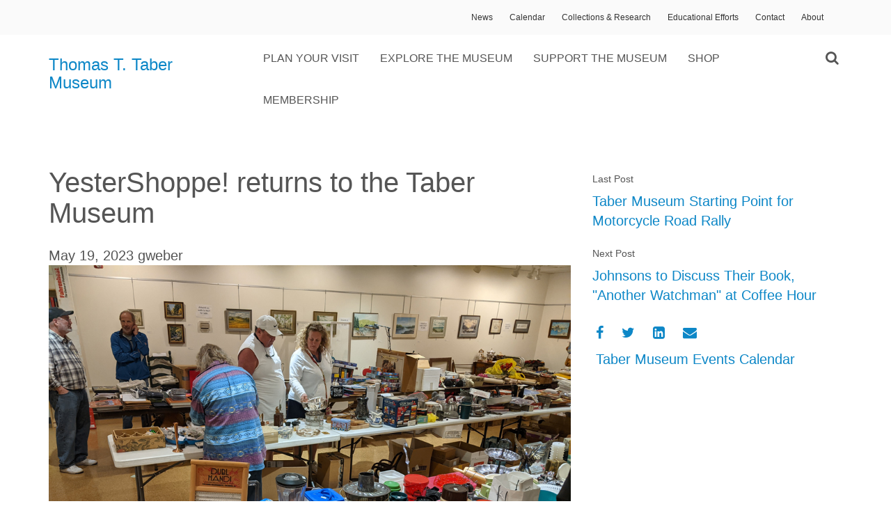

--- FILE ---
content_type: text/html; charset=UTF-8
request_url: https://tabermuseum.org/calendar-events/events-2023/YesterShoppe-returns-to-the-Taber-Museum
body_size: 5308
content:
<!DOCTYPE HTML>
<html>
<head>

    
<title>Taber Museum ... Where Lycoming County History Comes Alive :: YesterShoppe! returns to the Taber Museum</title>

<meta http-equiv="content-type" content="text/html; charset=UTF-8"/>
<meta name="description" content="YesterShoppe! is the indoor yard sale at the Thomas T. Taber Museum of the Lycoming County Historical Society which will be held on Saturday, June 10th, from 8am until 4pm and on Sunday, June 11th, from 1pm until 4pm. "/>
<meta name="generator" content="concrete5 - 5.7.5.13"/>
<meta name="msapplication-TileImage" content="https://tabermuseum.org/application/files/2215/6450/6580/taber_museum.png"/><link rel="shortcut icon" href="https://tabermuseum.org/application/files/4214/9378/5416/taber_museum.jpg" type="image/x-icon"/>
<link rel="icon" href="https://tabermuseum.org/application/files/4214/9378/5416/taber_museum.jpg" type="image/x-icon"/>
<link rel="apple-touch-icon" href="https://tabermuseum.org/application/files/7615/6450/6580/iphone.png"/>
<script type="text/javascript">
    var CCM_DISPATCHER_FILENAME = "/index.php";
    var CCM_CID = "1260";
    var CCM_EDIT_MODE = false;
    var CCM_ARRANGE_MODE = false;
    var CCM_IMAGE_PATH = "/concrete/images";
    var CCM_TOOLS_PATH = "/index.php/tools/required";
    var CCM_APPLICATION_URL = "https://tabermuseum.org";
    var CCM_REL = "";
</script>

<style type="text/css" data-area-style-area-handle="Sidebar" data-block-style-block-id="90848" data-style-set="771">.ccm-custom-style-container.ccm-custom-style-sidebar-90848{margin-left:-50px}</style><style type="text/css" data-area-style-area-handle="Sidebar" data-style-set="772">.ccm-custom-style-sidebar{padding-left:1px}</style><style type="text/css" data-area-style-area-handle="Main" data-block-style-block-id="74481" data-style-set="689">.ccm-custom-style-container.ccm-custom-style-main-74481{margin-right:-1px}</style><style type="text/css" data-area-style-area-handle="Main" data-block-style-block-id="64983" data-style-set="169">.ccm-custom-style-container.ccm-custom-style-main-64983{padding-right:10px}</style>
<link href="/application/files/cache/css/5d1a3975cf2af84759422d0a5725795a8bae60c6.css" rel="stylesheet" type="text/css" media="all" data-source="/concrete/css/accessibility.css /concrete/css/font-awesome.css">
<script type="text/javascript" src="/concrete/js/jquery.js"></script>
<link href="/application/files/cache/css/4c237c82469248729869f7fa88c2dd9c319eae3c.css" rel="stylesheet" type="text/css" media="all" data-source="/concrete/blocks/share_this_page/view.css">
    <link href='http://fonts.googleapis.com/css?family=Source+Sans+Pro:300,400,700,900' rel='stylesheet' type='text/css'>
	<link href="/application/files/cache/css/fruitful/iGotStyle.css" rel="stylesheet" type="text/css" media="all">	
	<meta name="viewport" content="width=device-width, initial-scale=1.0,  maximum-scale=1.0, user-scalable=no">
	
</head>

<body id="page1260">

<div class="ccm-page page-type-blog-entry page-template-right-sidebar">
		
	<header id="siteHeader">
	    
	    <div id="searchShell">
	        
	        <div class="container">
	            
	            

    

<form action="https://tabermuseum.org/search" method="get" class="ccm-search-block-form row">

		<input name="search_paths[]" type="hidden" value="" />
		<div class="col-xs-8 col-md-10">
	<input name="query" placeholder="Search the Site" type="text" value="" class="ccm-search-block-text form-control" />
    </div>
    <div class="col-xs-4 col-md-2">
    <input name="submit" type="submit" value="Search..." class="btn btn-default ccm-search-block-submit" />
    </div>


</form>
	            
	        </div>
	        
	    </div>
	    
	            <div id="store-links-shell">
            
            <div class="container">
                
                <div class="col-xs-12">
            
                    

    
<div id="HTMLBlock30963" class="HTMLBlock">
<style>
   ul.tabernav {
    list-style-type: none;
    margin: 0;
    padding: 0;
    overflow: hidden;
    font-size: 12px;
}

ul.tabernav li {float: right;}

ul.tabernav li a {
    display: block;
    color: #333;
    text-align: center;
    padding: 10px 12px;
    text-decoration: none;
}

ul.tabernav li a.active {background-color: #183D4F;}

ul.tabernav li.right {float: right;}

@media screen and (max-width: 600px){
    ul.tabernav li a {
    font-size: 9px;
    padding: 6px 8px;
}
}
</style>


<ul class="tabernav">
   <li><a href="https://tabermuseum.org/index.php/about-us">About</a>
   <li><a href="https://tabermuseum.org/index.php/contact">Contact</a></li>
   <li><a href="https://tabermuseum.org/index.php/education">Educational Efforts</a></li>
   <li><a href="https://tabermuseum.org/index.php/collections-research">Collections &amp; Research</a></li>
    <li><a href="https://tabermuseum.org/index.php/calendar-events">Calendar</a></li>
    <li><a href="https://tabermuseum.org/news">News</a></li></ul>
    
</div>
            
                </div>
            
            </div>
            
        </div>
        	
        <div class="container">
            
            <div class="row">
        
    	        <div id="logo" class="col-xs-6 col-md-3">
    	        
    	            

    <h3><a href="https://tabermuseum.org/index.php">Thomas T. Taber Museum</a></h3>
    	        
    	        </div><!-- #logo -->
    		        
		        <nav id="mainNav" class="clearfix hidden-xs hidden-sm col-sm-9">
		        
		            

    <ul class="nav"><li class=""><a href="https://tabermuseum.org/hours-pricing-parking" target="_self" class="">Plan Your Visit</a></li><li class=""><a href="https://tabermuseum.org/explore-museum" target="_self" class="">Explore the Museum</a></li><li class=""><a href="https://tabermuseum.org/support-mission" target="_self" class="">Support the Museum</a></li><li class=""><a href="https://tabermuseum.org/shop" target="_self" class="">Shop</a></li><li class=""><a href="https://tabermuseum.org/membership" target="_self" class="">Membership</a></li></ul>
		            
		        </nav>
		        
		        <div id="mobileAssets" class="col-xs-6 visible-xs-block visible-sm-block text-right">
                    
                    <div id="icoMobileNav"><i class="fa fa-bars"></i></div>
                
                </div><!-- #mobileAssets -->
	        
	        </div><!-- .row -->
	              
        </div><!-- .container -->             
	                	
	</header>
	
    <div id="headerShell">
        
                
    </div>
    
    <div id="mainShell" class="container"> 
        
        <div class="row">
        
            <main class="col-sm-8">      
                
                <article>
                
                    

    <div class="ccm-block-page-title-byline">
    <h1 class="page-title">YesterShoppe! returns to the Taber Museum</h1>

    <span class="page-date">
    May 19, 2023    </span>

        <span class="page-author">
    gweber    </span>
    </div>



    <p data-redactor-inserted-image="true"><img src="/application/files/9816/5620/8112/yestershoppe3.jpg" alt="" width="1000" height="750" id="image-marker"></p><p>Williamsport- It is quickly becoming a time-honored tradition at the Taber Museum- along with our Lecture Series, History Day Camp for Children, our holiday displays, and Bottles and Brews- it is YesterShoppe! </p><p>YesterShoppe! is the indoor yard sale at the Thomas T. Taber Museum of the Lycoming County Historical Society which will be held on Saturday, June 10th, from 8am until 4pm and on Sunday, June 11th, from 11am until 4pm. YesterShoppe! serves as one of the fundraisers held throughout the year to support the museum and its operations.</p><p>Museum personnel are requesting the donation of items for the yard sale. Items to be donated might include knick knacks, household appliances in working order, small items of furniture, household linens, toys, games, puzzles, books, sporting equipment, lamps, office supplies and other items of interest. The donated items should be in reasonable shape and may be dropped off on Wednesday, May 31 through Thursday, June 8<sup>th </sup>during normal business hours from 9:30am until 4:00pm. Among the items already received are a number of figural, ceramic and glass bells and a large collection of tin canisters. The only items not accepted are clothing and magazines. The museum is located at 858 West Fourth Street, Williamsport. Parking is on the street or behind the building. Pick-up of items may be possible with prior arrangements made. For further information, please call the museum at 570.326.3326.</p>
              
                
                </article>
            
            </main>
            
            <section id="sidebar" class="col-sm-4">
                
                <div class="ccm-custom-style-sidebar">

        <div class="ccm-custom-style-container ccm-custom-style-sidebar-79 block-sidebar-wrapped" >
    

<div class="ccm-block-next-previous-wrapper">
        <div class="ccm-block-next-previous-header">
        <h5>Last Post</h5>
    </div>
    
    	<p class="ccm-block-next-previous-previous-link">
		<a href="https://tabermuseum.org/calendar-events/events-2023/Taber-Museum-Starting-Point-for-Motorcycle-Road-Rally">Taber Museum Starting Point for Motorcycle Road Rally</a> 	</p>
	
            <div class="ccm-block-next-previous-header">
            <h5>Next Post</h5>
        </div>
    
            <p class="ccm-block-next-previous-next-link">
            <a href="https://tabermuseum.org/calendar-events/events-2023/Johnsons-to-Discuss-Their-Book-Another-Watchman-at-Coffee-Hour">Johnsons to Discuss Their Book, "Another Watchman" at Coffee Hour</a>        </p>
    
    
</div>


    </div>


        <div class="ccm-custom-style-container ccm-custom-style-sidebar-80 block-sidebar-wrapped" >
    
<div class="ccm-block-share-this-page">
    <ul class="list-inline">
            <li><a href="https://www.facebook.com/sharer/sharer.php?u=https%3A%2F%2Ftabermuseum.org%2Fcalendar-events%2Fevents-2023%2FYesterShoppe-returns-to-the-Taber-Museum" aria-label="Facebook"><i class="fa fa-facebook"></i></a></li>
            <li><a href="https://www.twitter.com/intent/tweet?url=https%3A%2F%2Ftabermuseum.org%2Fcalendar-events%2Fevents-2023%2FYesterShoppe-returns-to-the-Taber-Museum" aria-label="Twitter"><i class="fa fa-twitter"></i></a></li>
            <li><a href="https://www.linkedin.com/shareArticle?mini-true&amp;url=https%3A%2F%2Ftabermuseum.org%2Fcalendar-events%2Fevents-2023%2FYesterShoppe-returns-to-the-Taber-Museum&amp;title=YesterShoppe%21+returns+to+the+Taber+Museum" aria-label="LinkedIn"><i class="fa fa-linkedin-square"></i></a></li>
            <li><a href="mailto:?body=Check%20out%20this%20article%20on%20Taber%20Museum%20...%20Where%20Lycoming%20County%20History%20Comes%20Alive%3A%0A%0AYesterShoppe%21%20returns%20to%20the%20Taber%20Museum%0Ahttps%3A%2F%2Ftabermuseum.org%2Fcalendar-events%2Fevents-2023%2FYesterShoppe-returns-to-the-Taber-Museum&amp;subject=Thought%20you%27d%20enjoy%20this%20article." aria-label="Email"><i class="fa fa-envelope"></i></a></li>
        </ul>
</div>
    </div>


        <div class="ccm-custom-style-container ccm-custom-style-sidebar-90848" >
    
    <ul class="nav">
                    
            <li class="nav-first">

                <a href="https://tabermuseum.org/calendar-events" >
                                        Taber Museum Events Calendar                </a>
            </li>
            </ul>

    </div>
</div>                
            </section>
        
        </div><!-- .row -->
                
    </div><!-- #mainShell -->
    
    <footer id="site-footer">
        
        <div class="container">
	
    		<div class="row">
        
    			<div id="copyright" class="col-xs-12 col-sm-3">
                    
                    

        <div class="ccm-custom-style-container ccm-custom-style-main-74481" >
    
<div id="HTMLBlock74481" class="HTMLBlock">
<iframe src="https://www.google.com/maps/embed?pb=!1m18!1m12!1m3!1d3000.1680598169987!2d-77.02220168460694!3d41.23989697927798!2m3!1f0!2f0!3f0!3m2!1i1024!2i768!4f13.1!3m3!1m2!1s0x89cfa899a8a35369%3A0xf3ab433d24114e01!2sThe+Thomas+T.+Taber+Museum+of+the+Lycoming+County+Historical+Society!5e0!3m2!1sen!2sus!4v1490625299378" width="275" height="200" frameborder="0" style="border:0" allowfullscreen></iframe></div>
    </div>
                    
                </div>
    			
    			<div id="info" class="col-xs-12 col-sm-3">
    			
    				

        <div class="ccm-custom-style-container ccm-custom-style-main-74483" >
    <p><strong>Address:</strong>
</p><p>858 West Fourth Street </p><p>Williamsport, PA 17701
</p><p><strong>Phone: </strong>(570) 326-3326</p><p><strong>Email:</strong> <a href="mailto:info@tabermuseum.org">info@tabermuseum.org</a></p>
    </div>
    			
    			</div><!-- #info -->
    			
    			<nav class="col-xs-12 col-sm-6">
    			
    				

        <div class="ccm-custom-style-container ccm-custom-style-main-64983" >
    
<div id="HTMLBlock64983" class="HTMLBlock">
<style>
.wrapper {
  display: inline-flex;
  margin: 0;
  padding: 0;
  height: 2vh;
}

i {
  padding: 0px 5px 0px 5px;
}

.wrapper i:nth-child(1) {
  color: ##bc2121;
  cursor: pointer;
  text-shadow: 0px 7px 10px rgba(0, 0, 0, 0.4);
  transition: all ease-in-out 150ms;
}

.wrapper i:nth-child(1):hover {
  margin-top: -10px;
  text-shadow: 0px 16px 10px rgba(0, 0, 0, 0.3);
  transform: translate(0, -8);
}

.wrapper i:nth-child(2) {
  color: #1DA1F2;
  cursor: pointer;
  text-shadow: 0px 7px 10px rgba(0, 0, 0, 0.4);
  transition: all ease-in-out 150ms;
}

.wrapper i:nth-child(2):hover {
  margin-top: -10px;
  text-shadow: 0px 16px 10px rgba(0, 0, 0, 0.3);
  transform: translate(0, -8);
}

.wrapper i:nth-child(3) {
  color: #813DB4;
  cursor: pointer;
  text-shadow: 0px 7px 10px rgba(0, 0, 0, 0.5);
  transition: all ease-in-out 150ms;
}

.wrapper i:nth-child(3):hover {
  margin-top: -10px;
  text-shadow: 0px 14px 10px rgba(0, 0, 0, 0.4);
  transform: translate(0, -5);
}
.wrapper i:nth-child(4) {
  color: #fffc00;
  cursor: pointer;
  text-shadow: 0px 7px 10px rgba(0, 0, 0, 0.4);
  transition: all ease-in-out 150ms;
}
.wrapper i:nth-child(4):hover {
  margin-top: -10px;
  text-shadow: 0px 16px 10px rgba(0, 0, 0, 0.3);
  transform: translate(0, -8);
}
@media screen and (max-width: 600px){
    .wrapper {
  height: 6vh;
}
}
</style>

<link rel="stylesheet" href="https://maxcdn.bootstrapcdn.com/font-awesome/4.7.0/css/font-awesome.min.css">
<div class="wrapper">
  <a href="https://www.facebook.com/LycomingCountyHistoricalSociety/" target="_blank"><i class="fa fa-5x fa-facebook-square"></i></a>
  <a href="https://www.instagram.com/tabermuseum/?hl=en" target="_blank"><i class="fa fa-5x fa-instagram"></i></a>
  <a href="https://www.youtube.com/channel/UC01O8eod72nVStpZ1q9kTqA" target="_blank"><i class="fa fa-5x fa-youtube-square"></i></a>
  </div></div>
    </div>


    <p>Copyright © 2020 Thomas T. Taber Museum</p>
    			    <p><a href="http://isitvivid.com/web-design-services/concrete5-cms/">Concrete5 Web Design</a> by <a href="http://isitvivid.com">Vivid</a></p>
    			
    			</nav>	
    			
    		</div><!-- .row -->
		
		</div>
		    
    </footer>

</div>

<script src="/packages/fruitful/themes/fruitful/js/functions.js" type="text/javascript"></script>

</body>
</html> 

--- FILE ---
content_type: text/javascript
request_url: https://tabermuseum.org/packages/fruitful/themes/fruitful/js/functions.js
body_size: 586
content:

$(document).ready(function(){
		
	$("#mainNav").clone().prependTo($("body")).attr("id","mobileNav").addClass("visible-xs-block visible-sm-block").removeClass("hidden-xs hidden-sm");
	
	$("#icoMobileNav").click(function(){
		$(".ccm-page, #mobileNav").toggleClass("slideOver");	
	});	
    
    //if the search block is present in the header, then add the search icon
    if($("#searchShell").has(".ccm-search-block-form")){
        $("#siteHeader nav>ul").append("<i class='fa fa-search btnSearchIcon hidden-xs'></i>");
    }
    
    $(".btnSearchIcon").click(function(){
        $(".ccm-page").toggleClass("slideDown");    
    });
			 
	
	
	
	
});//doc.ready